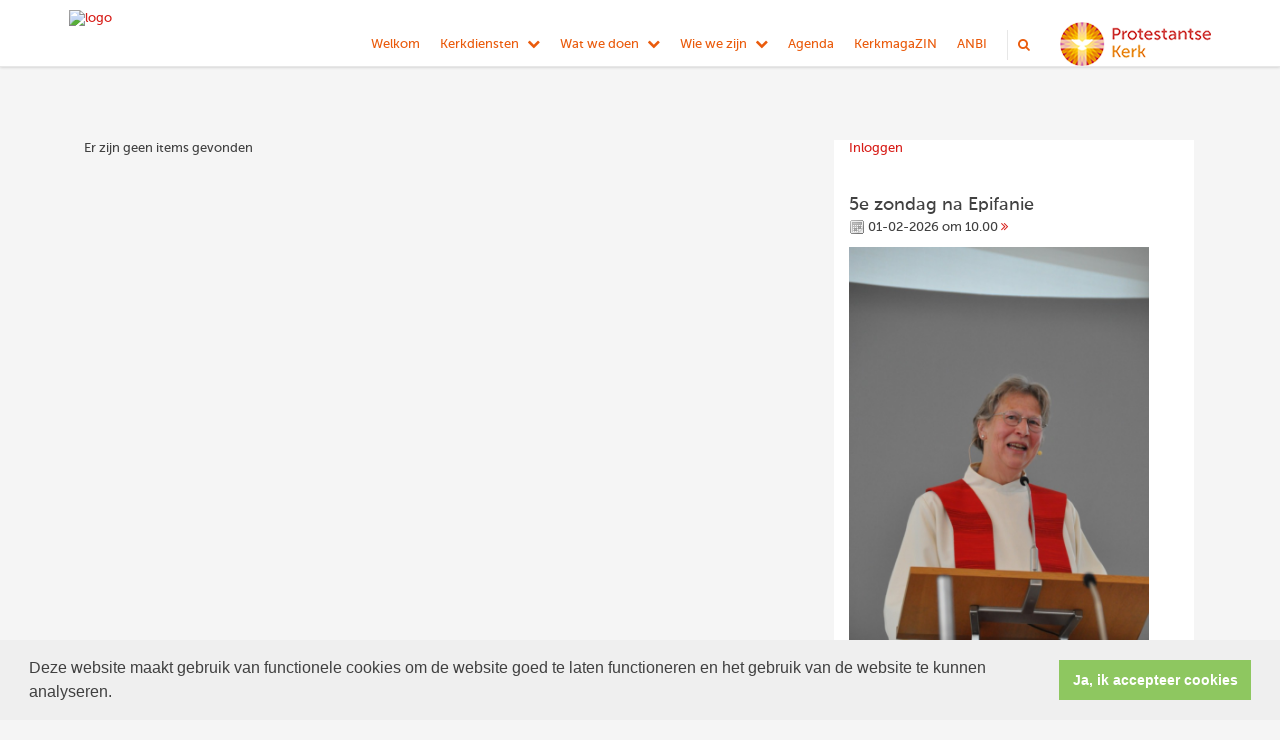

--- FILE ---
content_type: text/html; charset=utf-8
request_url: https://www.deopenhofoudbeijerland.nl/default.aspx?lIntNavId=17896&lIntEntityId=258195
body_size: 29610
content:


<!DOCTYPE html>
<html lang="nl" class="">
<head>
    <meta charset="utf-8">
    
    <meta http-equiv="X-UA-Compatible" content="IE=edge">
    <meta name="viewport" content="width=device-width, initial-scale=1">
      
<meta property="og:title" content="Protestantse Gemeente De Open Hof te Oud-Beijerland"/><meta property="og:image" content="//www.deopenhofoudbeijerland.nl/uploads/klant513/PKN_gemeente_Oud_Beijerland_rgb_aangepast.2.jpg"/><meta property="og:url" content="https://www.deopenhofoudbeijerland.nl/default.aspx?lIntNavId=17896&lIntEntityId=258195"/><meta property="og:type" content="website"/><meta property="og:description" content="Protestantse Gemeente De Open Hof te Oud-Beijerland"/>


    
    <meta name="title" content="Protestantse Gemeente De Open Hof te Oud-Beijerland" />
    <meta name="description" content="Protestantse Gemeente De Open Hof te Oud-Beijerland" />
    <meta name="keywords" content="Kerk Oud-Beijerland, Protestantse Kerk oud-beijerland, De Open Hof,Oud-Beijerland,Kerk,Open Hof" />
    <meta name="language" content="Dutch" />
    
    <meta name="copyright" content="Human Content Media Producties B.V." />
    <meta name="document-type" content="Public" />
    <meta name="document-distribution" content="Local" />
    <meta name="cache-control" content="Public" />
    <title>Protestantse Gemeente De Open Hof te Oud-Beijerland</title>
    <!-- Global site tag (gtag.js) - Google Analytics -->
<script async src="https://www.googletagmanager.com/gtag/js?id=UA-151333977-1"></script>
<script>
  window.dataLayer = window.dataLayer || [];
  function gtag(){dataLayer.push(arguments);}
  gtag('js', new Date());

  gtag('config', 'UA-151333977-1');
</script>


    
    <script src="https://ajax.googleapis.com/ajax/libs/jquery/1.11.0/jquery.min.js"></script>

        <script src="/sjabloon13/js/bootstrap.js"></script>
    <script src="/sjabloon13/js/History.js"></script>
    <script src="/sjabloon13/js/extrafunctions.js?versie=10"></script>
    
     <link href="/sjabloon13/css/bootstrap.css" rel="stylesheet" />
    
     <link href="/sjabloon13/css/bootstrap.css" rel="stylesheet" />
    <link href="/sjabloon13/stylesheet.css?versie=11" rel="stylesheet" type="text/css" />
    <link href="/uploads/klant513/alg/stylesheet.css?v=Jan2420201003AM" rel="stylesheet" type="text/css" />
    <link href="/sjabloon13/css/font-awesome.css" rel="stylesheet" />
    <link href="/stylesheetOveral.css?versie=10" rel="stylesheet" type="text/css" />

    <script src="/sjabloon13/js/jquery.isotope.min.js"></script>
    <link rel="stylesheet" href="//image.protestantsekerk.net/js/fancybox/source/jquery.fancybox.css?v=2.1.5" type="text/css" media="screen" />
    <script type="text/javascript" src="//image.protestantsekerk.net/js/fancybox/source/jquery.fancybox.pack.js?v=2.1.5"></script>
    <script src="/sjabloon13/js/jquery.slideme-1.21.71.js"></script>
    <link href="/sjabloon13/js/slideme.css" rel="stylesheet" />
    
     <script>
        $(document).ready(function () {
            $("#slider").slideme({
                arrows: true,
                autoslide: true,
                interval: 5000,
                speed: 1000,
                loop : true,
                pagination: "",
                labels: { //  Label for next/prev control;
                   next: '',
                   prev: ''
                     },
                resizable: {
                    width: 1280,
                    height: 500,
                }
            });
        });
    </script>
    
        <link rel="stylesheet" type="text/css" href="//cdnjs.cloudflare.com/ajax/libs/cookieconsent2/3.0.3/cookieconsent.min.css" />
            <script src="//cdnjs.cloudflare.com/ajax/libs/cookieconsent2/3.0.3/cookieconsent.min.js"></script>
            <script>
                window.addEventListener("load", function () {
                    window.cookieconsent.initialise({
                        "palette": {
                            "popup": {
                                "background": "#efefef",
                                "text": "#404040"
                            },
                            "button": {
                                "background": "#8ec760",
                                "text": "#ffffff"
                            }
                        },
                        "content": {
                            "message": "Deze website maakt gebruik van functionele cookies om de website goed te laten functioneren en het gebruik van de website te kunnen analyseren.",
                            "dismiss": "Ja, ik accepteer cookies",
                             
                            "link": "",
                            "href": ""
                            

                        }
                    })
                });
            </script>
        
   <style>
       .home .terugknop {
           display:none !important;
       }
   </style>
</head>

<body>

    <!-- Fixed navbar -->
    <div class="navbar navbar-default navbar-fixed-top" role="navigation">
        <div class="container">
            <div class="navbar-header">    
                <div class="fa zoekscherm mobile"><input type="text" id="hoofdzoekveld" class="zoekveld" /><a href="javascript:;" class="fa-search-plus"></a><a href="javascript:;" class="fa-search"></a></div>
                <button type="button" class="navbar-toggle" data-toggle="collapse" data-target=".navbar-collapse">
                    <span class="sr-only">Toggle navigation</span>
                    <span class="icon-bar"></span>
                    <span class="icon-bar"></span>
                    <span class="icon-bar"></span>
                </button>
                <a class="navbar-brandlogo" href="https://www.deopenhofoudbeijerland.nl">
                    <img class="klanten_logo" src="https://image.protestantsekerk.net/uploads/klant513/PKN_gemeente_Oud_Beijerland_rgb_aangepast.2.jpg" title="Protestantse Gemeente De Open Hof te Oud-Beijerland" alt="logo" /></a>
                
            </div>
            
            <div class="navbar-collapse collapse">
                <div class="pknlogo"><a  href="http://www.pkn.nl" target="_blank"><img border="0" title="Protestantse Kerk in Nederland" alt="PKN" src="/sjabloon13/PKN_logo.png" /></a></div>
                <ul class="nav navbar-nav navbar-right"  style="max-width:900px">
                
                        
                    
                        <li id="repmenu1_li_control_0">
                            <a class="dropdownmenu menuitem active" data-toggle="dropdownold" href="//www.deopenhofoudbeijerland.nl/deopenhof">Welkom<b class="fa fa-chevron-down"></b></a>
                            
                        </li>
                    
                        <li id="repmenu1_li_control_1" class="dropdown ">
                            <a class="dropdownmenu menuitem " data-toggle="dropdownold" href="//www.deopenhofoudbeijerland.nl/kerkdiensten">Kerkdiensten<b class="fa fa-chevron-down"></b></a>
                            
                                    <ul class="dropdown-menu">
                                
                                    <li id="repmenu1_repmenu2_1_li_control_0">
                                        <a class="dropdown-toggle dropdownmenu menuitem " data-toggle="dropdownold" href="//www.deopenhofoudbeijerland.nl/kerkdiensten_gemist">Kerkdiensten uitgezonden <b class="fa fa-chevron-down"></b></a>
                                        
                                    </li>
                                
                                    <li id="repmenu1_repmenu2_1_li_control_1">
                                        <a class="dropdown-toggle dropdownmenu menuitem " data-toggle="dropdownold" href="//www.deopenhofoudbeijerland.nl/bijzonderediensten">Bijzondere diensten <b class="fa fa-chevron-down"></b></a>
                                        
                                    </li>
                                </ul>
                        </li>
                    
                        <li id="repmenu1_li_control_2" class="dropdown ">
                            <a class="dropdownmenu menuitem " data-toggle="dropdownold" href="//www.deopenhofoudbeijerland.nl/nieuw_menu-item">Wat we doen<b class="fa fa-chevron-down"></b></a>
                            
                                    <ul class="dropdown-menu">
                                
                                    <li id="repmenu1_repmenu2_2_li_control_0">
                                        <a class="dropdown-toggle dropdownmenu menuitem " data-toggle="dropdownold" href="//www.deopenhofoudbeijerland.nl/pastoraat">Pastoraat <b class="fa fa-chevron-down"></b></a>
                                        
                                    </li>
                                
                                    <li id="repmenu1_repmenu2_2_li_control_1">
                                        <a class="dropdown-toggle dropdownmenu menuitem " data-toggle="dropdownold" href="//www.deopenhofoudbeijerland.nl/diaconie_nieuw">Diaconie <b class="fa fa-chevron-down"></b></a>
                                        
                                    </li>
                                
                                    <li id="repmenu1_repmenu2_2_li_control_2">
                                        <a class="dropdown-toggle dropdownmenu menuitem " data-toggle="dropdownold" href="//www.deopenhofoudbeijerland.nl/huiskamer">De huiskamer <b class="fa fa-chevron-down"></b></a>
                                        
                                    </li>
                                
                                    <li id="repmenu1_repmenu2_2_li_control_3">
                                        <a class="dropdown-toggle dropdownmenu menuitem " data-toggle="dropdownold" href="//www.deopenhofoudbeijerland.nl/groenekerk">Groene kerk <b class="fa fa-chevron-down"></b></a>
                                        
                                    </li>
                                
                                    <li id="repmenu1_repmenu2_2_li_control_4">
                                        <a class="dropdown-toggle dropdownmenu menuitem " data-toggle="dropdownold" href="//www.deopenhofoudbeijerland.nl/activiteitensenioren">Activiteiten senioren <b class="fa fa-chevron-down"></b></a>
                                        
                                    </li>
                                
                                    <li id="repmenu1_repmenu2_2_li_control_5">
                                        <a class="dropdown-toggle dropdownmenu menuitem " data-toggle="dropdownold" href="//www.deopenhofoudbeijerland.nl/activiteiten_jeugd">Activiteiten jeugd <b class="fa fa-chevron-down"></b></a>
                                        
                                    </li>
                                
                                    <li id="repmenu1_repmenu2_2_li_control_6">
                                        <a class="dropdown-toggle dropdownmenu menuitem " data-toggle="dropdownold" href="//www.deopenhofoudbeijerland.nl/fotoalbum">Fotoalbum <b class="fa fa-chevron-down"></b></a>
                                        
                                    </li>
                                </ul>
                        </li>
                    
                        <li id="repmenu1_li_control_3" class="dropdown ">
                            <a class="dropdownmenu menuitem " data-toggle="dropdownold" href="//www.deopenhofoudbeijerland.nl/over_ons">Wie we zijn<b class="fa fa-chevron-down"></b></a>
                            
                                    <ul class="dropdown-menu">
                                
                                    <li id="repmenu1_repmenu2_3_li_control_0">
                                        <a class="dropdown-toggle dropdownmenu menuitem " data-toggle="dropdownold" href="//www.deopenhofoudbeijerland.nl/informatie">Informatie <b class="fa fa-chevron-down"></b></a>
                                        
                                    </li>
                                
                                    <li id="repmenu1_repmenu2_3_li_control_1">
                                        <a class="dropdown-toggle dropdownmenu menuitem " data-toggle="dropdownold" href="//www.deopenhofoudbeijerland.nl/smoelenboek">Wie is Wie <b class="fa fa-chevron-down"></b></a>
                                        
                                    </li>
                                
                                    <li id="repmenu1_repmenu2_3_li_control_2">
                                        <a class="dropdown-toggle dropdownmenu menuitem " data-toggle="dropdownold" href="//www.deopenhofoudbeijerland.nl/team_professionals">Team van professionals <b class="fa fa-chevron-down"></b></a>
                                        
                                    </li>
                                
                                    <li id="repmenu1_repmenu2_3_li_control_3">
                                        <a class="dropdown-toggle dropdownmenu menuitem " data-toggle="dropdownold" href="//www.deopenhofoudbeijerland.nl/commissies">Colleges/taakgroepen/werkgroepen <b class="fa fa-chevron-down"></b></a>
                                        
                                    </li>
                                
                                    <li id="repmenu1_repmenu2_3_li_control_4">
                                        <a class="dropdown-toggle dropdownmenu menuitem " data-toggle="dropdownold" href="//www.deopenhofoudbeijerland.nl/beleid">Beleidsdocumenten <b class="fa fa-chevron-down"></b></a>
                                        
                                    </li>
                                
                                    <li id="repmenu1_repmenu2_3_li_control_5">
                                        <a class="dropdown-toggle dropdownmenu menuitem " data-toggle="dropdownold" href="//www.deopenhofoudbeijerland.nl/veiligheid2">Veiligheid <b class="fa fa-chevron-down"></b></a>
                                        
                                    </li>
                                
                                    <li id="repmenu1_repmenu2_3_li_control_6">
                                        <a class="dropdown-toggle dropdownmenu menuitem " data-toggle="dropdownold" href="//www.deopenhofoudbeijerland.nl/verhuur">Verhuur <b class="fa fa-chevron-down"></b></a>
                                        
                                    </li>
                                </ul>
                        </li>
                    
                        <li id="repmenu1_li_control_4">
                            <a class="dropdownmenu menuitem " data-toggle="dropdownold" href="//www.deopenhofoudbeijerland.nl/agenda">Agenda<b class="fa fa-chevron-down"></b></a>
                            
                        </li>
                    
                        <li id="repmenu1_li_control_5">
                            <a class="dropdownmenu menuitem " data-toggle="dropdownold" href="//www.deopenhofoudbeijerland.nl/kerkmagazin">KerkmagaZIN<b class="fa fa-chevron-down"></b></a>
                            
                        </li>
                    
                        <li id="repmenu1_li_control_6">
                            <a class="dropdownmenu menuitem " data-toggle="dropdownold" href="//www.deopenhofoudbeijerland.nl/anbi">ANBI<b class="fa fa-chevron-down"></b></a>
                            
                        </li>
                    
                      

                    
                    <li class='mobile mobile_only'><a class='dropdownmenu menuitem' href='inlog.aspx'>Inloggen</a></li>
                  <li class="fa zoekscherm"><input type="text" id="hoofdzoekveld" class="zoekveld zoekveldpc" /><a href="javascript:;" class="fa-search-plus"></a><a href="javascript:;" class="fa-search"></a></li>
                </ul>

            </div>

            
        </div>
    </div>
   
   <div id="slider_container"><div id="slider" class="bannersmall">
                <ul class="slideme"><li><div style="background-image: url('//image.protestantsekerk.net/uploads/klant513/(1)Jubileum_De_Baanbrekers.1.jpg'); "></div></li><li><div style="background-image: url('//image.protestantsekerk.net/uploads/klant513/(2)DSC_2155_2_Medium.JPG'); "></div></li><li><div style="background-image: url('//image.protestantsekerk.net/uploads/klant513/DSC02652_Aangepast.jpg'); "></div></li></ul>
     </div></div>
   
    <div class="container main-container hasright hasslider">
        
        <div  class="main-content-container" id="ContentPlaceHolder">
            
            
    <p class='paddingLeft'>Er zijn geen items gevonden</p>
        
    
    

    
    
    

    

    

        </div>
        
        <div id="sidebar-container">
            <div class="content-container linkje leden"><p><a href="/inlog.aspx">Inloggen</a></p><br /></div>
            

            
                    <div class="content-container linkje linkje-right-items" data-url="/kerkdienst.aspx?lIntNavId=17898&lIntEntityId=419017&ldate=2026-02-01" >
                        <h4>5e zondag na Epifanie</h4>
                        <p>
                            <img src="/image/icoonDatum.gif" style="float: left;" alt="datum en tijdstip" title="datum en tijdstip" />&nbsp;01-02-2026
                             om 
                            10.00 <a href="/kerkdienst.aspx?lIntNavId=17898&lIntEntityId=419017&ldate=2026-02-01" class="meer"><span class="fa  fa-angle-double-right"></span></a>
 
                        </p>
                        <img   class='mainimg'  alt="" src="//www.deopenhofoudbeijerland.nl/uploads//klant513/(50)072_Gemiddeld.JPG">
                    </div><br  class="br_items" clear="all" />
                
                    <div class="content-container linkje linkje-right-items" data-url="/agenda.aspx?lIntNavId=17899&lIntEntityId=252614&ldate=2026-02-02" >
                        <h4>Inloop in de huiskamer</h4>
                        <p>
                            <img src="/image/icoonDatum.gif" style="float: left;" alt="datum en tijdstip" title="datum en tijdstip" />&nbsp;02-02-2026
                             om 
                            10.00 uur <a href="/agenda.aspx?lIntNavId=17899&lIntEntityId=252614&ldate=2026-02-02" class="meer"><span class="fa  fa-angle-double-right"></span></a>
 
                        </p>
                        
                    </div><br  class="br_items" clear="all" />
                
                    <div class="content-container linkje linkje-right-items" data-url="/agenda.aspx?lIntNavId=17899&lIntEntityId=256396&ldate=2026-02-02" >
                        <h4>Maandagmorgenwandeling </h4>
                        <p>
                            <img src="/image/icoonDatum.gif" style="float: left;" alt="datum en tijdstip" title="datum en tijdstip" />&nbsp;02-02-2026
                             om 
                            10.00 uur <a href="/agenda.aspx?lIntNavId=17899&lIntEntityId=256396&ldate=2026-02-02" class="meer"><span class="fa  fa-angle-double-right"></span></a>
 
                        </p>
                        <img   class='mainimg'  alt="" src="//www.deopenhofoudbeijerland.nl/uploads//klant513/wandelen.jpg">
                    </div><br  class="br_items" clear="all" />
                
                    <div class="content-container linkje linkje-right-items" data-url="/agenda.aspx?lIntNavId=17899&lIntEntityId=361952&ldate=2026-02-02" >
                        <h4>Haken voor Stichting Kroeldekens</h4>
                        <p>
                            <img src="/image/icoonDatum.gif" style="float: left;" alt="datum en tijdstip" title="datum en tijdstip" />&nbsp;02-02-2026
                             om 
                            13.00 uur <a href="/agenda.aspx?lIntNavId=17899&lIntEntityId=361952&ldate=2026-02-02" class="meer"><span class="fa  fa-angle-double-right"></span></a>
 
                        </p>
                        <img   class='mainimg'  alt="" src="//www.deopenhofoudbeijerland.nl/uploads//klant513/Kroeldeken.jpg">
                    </div><br  class="br_items" clear="all" />
                
                    <div class="content-container linkje linkje-right-items" data-url="/agenda.aspx?lIntNavId=17899&lIntEntityId=252615&ldate=2026-02-03" >
                        <h4>Inloop in de huiskamer</h4>
                        <p>
                            <img src="/image/icoonDatum.gif" style="float: left;" alt="datum en tijdstip" title="datum en tijdstip" />&nbsp;03-02-2026
                             om 
                            10.00 uur <a href="/agenda.aspx?lIntNavId=17899&lIntEntityId=252615&ldate=2026-02-03" class="meer"><span class="fa  fa-angle-double-right"></span></a>
 
                        </p>
                        
                    </div><br  class="br_items" clear="all" />
                

            
                    <div class="content-container "  data-url="//www.deopenhofoudbeijerland.nl/downloads" >
                        <h4 >Snelle informatie</h4>
                        
                        <span style="font-size:20px;"><span style="color: rgb(234, 91, 12);"><strong>Downloads</strong></span></span><br />
<span style="font-size:26px;"><a href="/uploads/klant513/files/Zondag 1 februari 2026 tbv Weekbrief.pdf">Orde van dienst</a><br />
<a href="/uploads/klant513/files/1 februari_26_docx,webversie.pdf">Weekbrief</a><br />
<a href="https://www.deopenhofoudbeijerland.nl/kerkdiensten">Rooster kerkdiensten</a></span><br />
<br />
<span style="font-size: 14px;"><span style="color:#ff6600;"><strong>Bezoekadres Protestantse Gemeente te Oud-Beijerland</strong></span><br />
Willem van Vlietstraat 2a<br />
3262 GM&nbsp; Oud-Beijerland<br />
0186 - 612 936<br />
<span style="color:#ff6600;"><strong>Postadres Protestantse Gemeente te Oud-Beijerland</strong></span><br />
Postbus 1319<br />
3260 AH Oud-Beijerland<br />
<br />
<span style="color: rgb(211, 84, 0);"><strong>Contactgegevens</strong></span></span>
<table border="0" cellpadding="0" cellspacing="1" style="width: 300px;">
	<tbody>
		<tr>
			<td><span style="font-size: 14px;"><a href="https://www.facebook.com/PGOpenHof/?fref=ts"><img alt="" height="49" src="/uploads/klant513/images/facebook.png" width="49" /></a></span></td>
			<td><span style="font-size: 14px;"><a href="https://www.facebook.com/groups/424583550900057/"><img alt="" height="47" src="/uploads/klant513/images/fb.jpg" width="63" /></a></span></td>
			<td><span style="font-size: 14px;"><a href="https://site.skgcollect.nl/77/"><img alt="" height="47" src="/uploads/klant513/images/skg.jpg" width="88" /></a></span></td>
			<td><span style="font-size: 14px;"><a href="http://www.deopenhofoudbeijerland.nl/anbi"><img alt="" height="45" src="/uploads/klant513/images/anbi4.png" width="72" /></a>.</span></td>
		</tr>
	</tbody>
</table>
<span style="font-size: 14px;"><span style="font-family: arial,helvetica,sans-serif;"><span style="color: black;">Berichten voor de weekbrief: </span></span><span style="color: black;"><a href="mailto:weekbrief@deopenhofoudbeijerland.nl"><span style="font-family: arial,helvetica,sans-serif;">weekbrief@deopenhofoudbeijerland.nl</span></a><br />
Berichten i.v.m. liturgie: </span></span><a href="mailto:liturgiedeopenhofob@gmail.com">liturgiedeopenhofob@gmail.com</a><br />
<span style="font-size: 14px;"><span style="color: black;"><span style="font-family: arial,helvetica,sans-serif;">Kerkelijk bureau: <a href="mailto:kerkelijkbureau@deopenhofoudbeijerland.nl">kerkelijkbureau@deopenhofoudbeijerland.nl</a> </span></span><br />
<span style="color: black;"><span style="font-family: arial,helvetica,sans-serif;">Scriba: <a href="mailto:scriba@deopenhofoudbeijerland.nl">scriba@deopenhofoudbeijerland.nl</a> </span></span><br />
<span style="color: black;"><span style="font-family: arial,helvetica,sans-serif;">Webmaster/webredactie:</span> <a href="mailto:webmaster@deopenhofoudbeijerland.nl">webmaster@deopenhofoudbeijerland.nl</a></span></span><br />
&nbsp;
                       
                    </div><br class="br_items" clear="all" />
                
                    <div class="content-container  linkje linkje-right-items "  data-url="//www.deopenhofoudbeijerland.nl/privacyverklaring_1" >
                        <h4 >Privacyverklaring</h4>
                        <img  class='mainimg'  alt="" src="//www.deopenhofoudbeijerland.nl/uploads/klant513/normal34.jpg"><br />
                        
                        <a href="//www.deopenhofoudbeijerland.nl/privacyverklaring_1" class="meer"><span class="fa  fa-angle-double-right" ></span></a>
                    </div><br class="br_items" clear="all" />
                
                    <div class="content-container "  data-url="//www.deopenhofoudbeijerland.nl/vertrouwenspersoon" >
                        <h4 >Vertrouwenspersonen Hoeksche Waard</h4>
                        <img  class='mainimg'  alt="" src="//www.deopenhofoudbeijerland.nl/uploads/klant513/Anita_Berger.jpg"><br />
                        <a href="/uploads/klant513/files/Vertrouwenspersonen%20voor%20de%20PKN%20in%20de%20Hoeksche%20Waard.pdf">Vertrouwenspersonen voor de PKN-gemeentes in de Hoeksche Waard</a><br />
<a href="https://www.deopenhofoudbeijerland.nl/veilige_kerk__meldingen_en_de_taak_van_de_vertrouwenspersonen/" target="_blank">Meldingen en taken vertrouwenspersoon</a>
                       
                    </div><br class="br_items" clear="all" />
                
                    <div class="content-container "  data-url="//www.deopenhofoudbeijerland.nl/op_de_kaart_bij_wijdekerk" >
                        <h4 >Wijdekerk</h4>
                        
                        <a href="http://www.wijdekerk.nl/"><img alt="" src="/uploads/klant513/Logo_Wijdekerk_Wij_staan_vermeld.jpg" style="width: 165px; height: 204px;" /></a>
                       
                    </div><br class="br_items" clear="all" />
                
                    <div class="content-container "  data-url="//www.deopenhofoudbeijerland.nl/groene_kerk" >
                        <h4 >Groene Kerk</h4>
                        
                        <a href="https://www.deopenhofoudbeijerland.nl/taakgroep_duurzaamheid/">Meer informatie over de Taakgroep Duurzaamheid.<br />
<img alt="" src="/uploads/klant513/Logo_Groene_kerk_Klein.jpg" style="width: 200px; height: 200px;" /></a>
                       
                    </div><br class="br_items" clear="all" />
                
        </div>
            
    </div>
    <footer>
        <div  class="container" style="margin-top:20px;">
            <div style="padding:30px 0;">
                <div class="Socials"><p>Volg ons op:</p>
                        <a href="https://www.facebook.com/PGOpenHof?locale=nl_NL" target="_blank" class="sm-icons facebook" title="Facebook" alt="Facebook">
                            <svg class="e-font-icon-svg e-fab-facebook" viewBox="0 0 512 512" xmlns="http://www.w3.org/2000/svg"><path d="M504 256C504 119 393 8 256 8S8 119 8 256c0 123.78 90.69 226.38 209.25 245V327.69h-63V256h63v-54.64c0-62.15 37-96.48 93.67-96.48 27.14 0 55.52 4.84 55.52 4.84v61h-31.28c-30.8 0-40.41 19.12-40.41 38.73V256h68.78l-11 71.69h-57.78V501C413.31 482.38 504 379.78 504 256z"></path></svg>
                        </a>
                    
                        <a href="https://www.instagram.com/deopenhofoudbeijerland/" target="_blank" class="sm-icons instagram" title="Instagram" alt="Instagram">
                            <svg class="e-font-icon-svg e-fab-instagram" viewBox="0 0 448 512" xmlns="http://www.w3.org/2000/svg"><path d="M224.1 141c-63.6 0-114.9 51.3-114.9 114.9s51.3 114.9 114.9 114.9S339 319.5 339 255.9 287.7 141 224.1 141zm0 189.6c-41.1 0-74.7-33.5-74.7-74.7s33.5-74.7 74.7-74.7 74.7 33.5 74.7 74.7-33.6 74.7-74.7 74.7zm146.4-194.3c0 14.9-12 26.8-26.8 26.8-14.9 0-26.8-12-26.8-26.8s12-26.8 26.8-26.8 26.8 12 26.8 26.8zm76.1 27.2c-1.7-35.9-9.9-67.7-36.2-93.9-26.2-26.2-58-34.4-93.9-36.2-37-2.1-147.9-2.1-184.9 0-35.8 1.7-67.6 9.9-93.9 36.1s-34.4 58-36.2 93.9c-2.1 37-2.1 147.9 0 184.9 1.7 35.9 9.9 67.7 36.2 93.9s58 34.4 93.9 36.2c37 2.1 147.9 2.1 184.9 0 35.9-1.7 67.7-9.9 93.9-36.2 26.2-26.2 34.4-58 36.2-93.9 2.1-37 2.1-147.8 0-184.8zM398.8 388c-7.8 19.6-22.9 34.7-42.6 42.6-29.5 11.7-99.5 9-132.1 9s-102.7 2.6-132.1-9c-19.6-7.8-34.7-22.9-42.6-42.6-11.7-29.5-9-99.5-9-132.1s-2.6-102.7 9-132.1c7.8-19.6 22.9-34.7 42.6-42.6 29.5-11.7 99.5-9 132.1-9s102.7-2.6 132.1 9c19.6 7.8 34.7 22.9 42.6 42.6 11.7 29.5 9 99.5 9 132.1s2.7 102.7-9 132.1z"></path></svg>
                        </a>
                    </div>
                <img alt="" src="/uploads/klant513/images/Pay-off_Protestantse Kerk_2019_RGB_links.png" style="width: 250px; height: 46px;" />
            </div>
        </div>
    </footer>
    <a id="to-top"></a>

</body>
</html>
